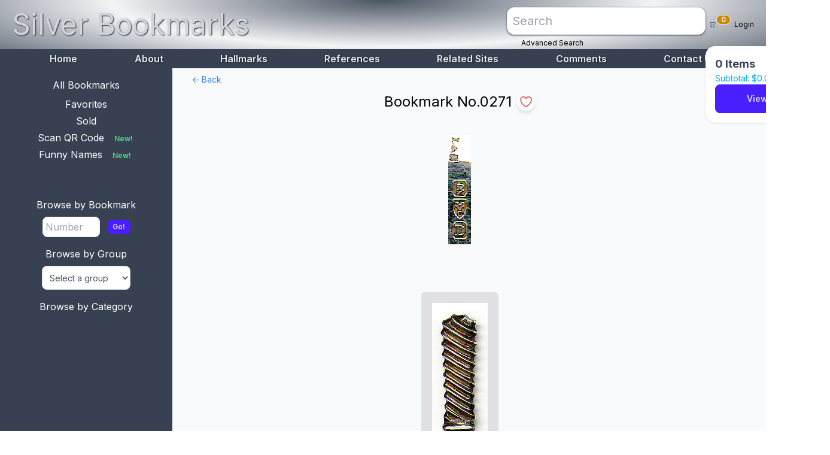

--- FILE ---
content_type: text/html; charset=utf-8
request_url: https://www.silverbookmarks.com/bookmark/0271
body_size: 8384
content:
<!DOCTYPE html><html lang="en" class="sm:scroll-smooth" data-theme="mytheme"><head><meta charSet="utf-8"/><meta name="viewport" content="width=device-width, initial-scale=1"/><link rel="preload" href="/_next/static/media/a34f9d1faa5f3315-s.p.woff2" as="font" crossorigin="" type="font/woff2"/><link rel="stylesheet" href="/_next/static/css/234d00d6e4f148e7.css" data-precedence="next"/><link rel="preload" as="script" fetchPriority="low" href="/_next/static/chunks/webpack-6ef8e16a3cf8de84.js"/><script src="/_next/static/chunks/fd9d1056-d53080e1d1f528bd.js" async=""></script><script src="/_next/static/chunks/4938-efdf305a4d00a7d4.js" async=""></script><script src="/_next/static/chunks/main-app-4b6fb24d30e0bcb5.js" async=""></script><script src="/_next/static/chunks/5672-c8ec958bca18c9b4.js" async=""></script><script src="/_next/static/chunks/8514-a23639c6c8aefe27.js" async=""></script><script src="/_next/static/chunks/app/layout-d246132c377d54f9.js" async=""></script><script src="/_next/static/chunks/1749-248066605aa29ec4.js" async=""></script><script src="/_next/static/chunks/7252-ca3135f2fa643b08.js" async=""></script><script src="/_next/static/chunks/app/bookmark/%5Bid%5D/page-eaae2261f74bf335.js" async=""></script><link rel="preload" href="https://www.googletagmanager.com/gtag/js?id=G-RH868Z57VK" as="script"/><title>Detail for Bookmark No. 0271</title><meta name="description" content="This bookmark was made in Chester, England in 1887. It is marked with L&amp;S and the hallmarks for that place and date."/><meta name="keywords" content="silver,bookmarks,collection,celluloid,aluminum,gold,brass,copper,ivory"/><meta property="og:title" content="Detail for Bookmark No. 0271"/><meta property="og:description" content="This bookmark was made in Chester, England in 1887. It is marked with L&amp;S and the hallmarks for that place and date."/><meta property="og:image" content="https://www.silverbookmarks.com/opengraph-image.png"/><meta name="twitter:card" content="summary_large_image"/><meta name="twitter:title" content="Detail for Bookmark No. 0271"/><meta name="twitter:description" content="This bookmark was made in Chester, England in 1887. It is marked with L&amp;S and the hallmarks for that place and date."/><meta name="twitter:image" content="https://www.silverbookmarks.com/opengraph-image.png"/><link rel="icon" href="/tiny12.png"/><meta name="next-size-adjust"/><script src="/_next/static/chunks/polyfills-c67a75d1b6f99dc8.js" noModule=""></script></head><body tabindex="0" class="__className_d65c78 bg-slate-50 dark:bg-slate-900 dark:text-white" style="padding:0"><div class="w-screen"><div class="h-screen"><header class="text-gray-300 bg-[radial-gradient(ellipse_at_top,_var(--tw-gradient-stops))] from-gray-600 via-gray-100 to-gray-600 flex flex-col absolute top-0 left-0 h-[50px] md:h-[110px] w-full z-20"><div class="h-full flex  justify-between gap-2 items-center mx-5"><section class="sm:hidden"><button class="align-middle flex flex-row items-center"><svg class="mt-2 md:hidden text-gray-700 fill-current" viewBox="0 0 100 100" width="20" height="20"><rect width="100" height="10"></rect><rect y="30" width="100" height="10"></rect><rect y="60" width="100" height="10"></rect></svg></button></section><section><h1 class="text-shadow-sm  text-xl md:text-5xl"><a href="/">Silver Bookmarks</a></h1></section><section class="gap-2  w-1/3 flex flex-row justify-end"><div class="hidden sm:block sm:w-full"><div class="w-full pb-5 sm:pb-0 sm:pt-3"><input type="search" id="search" minLength="2" maxLength="80" placeholder="Search" class="w-3/4 sm:w-full text-black sm:text-xl p-1 sm:p-2 rounded-lg sm:rounded-xl border border-solid border-slate-200 dark:border-none shadow shadow-gray-600" name="search"/><a class="m-6 hover:underline sm:text-black sm:text-xs" href="/advsearch">Advanced Search</a></div></div><div class="flex items-center justify-end"><div class="dropdown-end dropdown"><label tabindex="0" class="btn-ghost btn-circle btn"><div class="indicator h-8 w-9"><svg xmlns="http://www.w3.org/2000/svg" class="pt-1 h-7 w-7 text-slate-600" fill="none" viewBox="0 0 24 24" stroke="currentColor"><path stroke-linecap="round" stroke-linejoin="round" stroke-width="1.5" d="M3 3h2l.4 2M7 13h10l4-8H5.4M7 13L5.4 5M7 13l-2.293 2.293c-.63.63-.184 1.707.707 1.707H17m0 0a2 2 0 100 4 2 2 0 000-4zm-8 2a2 2 0 11-4 0 2 2 0 014 0z"></path></svg><span class="badge badge-sm indicator-item bg-yellow-600 text-white">0</span></div></label><div tabindex="0" class="card dropdown-content card-compact mt-3 w-52 bg-base-100 shadow z-30"><div class="card-body text-gray-700"><span class="text-lg font-bold">0<!-- --> Items</span><span class="text-info">Subtotal: $<!-- -->0<!-- -->.00</span><div class="card-actions"><a class="btn btn-primary btn-block" href="/cart">View Cart</a></div></div></div></div></div><div class="flex items-center justify-end"><a class=" text-black hover:underline sm:text-black sm:text-xs cursor-pointer " href="/api/auth/signin?callbackUrl=/">Login</a></div></section></div><div class="hidden  md:w-full bg-silver-5 h-10 md:flex md:flex-row md:justify-evenly"><a class=" text-slate-200 text-shadow-sm  shadow-gray-700 font-semibold   py-1 px-3 hover:underline " href="/">Home</a><a class=" text-slate-200 text-shadow-sm  shadow-gray-700 font-semibold   py-1 px-3 hover:underline " href="/about">About</a><a class=" text-slate-200 text-shadow-sm  shadow-gray-700 font-semibold   py-1 px-3 hover:underline " href="/links/hallmarks">Hallmarks</a><a class=" text-slate-200 text-shadow-sm  shadow-gray-700 font-semibold   py-1 px-3 hover:underline " href="/links/references">References</a><a class=" text-slate-200 text-shadow-sm  shadow-gray-700 font-semibold   py-1 px-3 hover:underline " href="/links/related">Related Sites</a><a class=" text-slate-200 text-shadow-sm  shadow-gray-700 font-semibold   py-1 px-3 hover:underline " href="/links/comments">Comments</a><a class=" text-slate-200 text-shadow-sm  shadow-gray-700 font-semibold   py-1 px-3 hover:underline " href="/links/contact">Contact Us</a></div></header><div><div id="sideArea" class=" z-20 md:translate-x-0 transition-all duration-1000 w-full -translate-x-full bg-silver-5 h-full md:w-72 text-white fixed top-[50px] md:top-[110px] pb-10 px-5 pt-5 overflow-auto"><div class="flex justify-center items-center flex-col mb-24"><div class="sm:hidden"><div class="w-full pb-5 sm:pb-0 sm:pt-3"><input type="search" id="search" minLength="2" maxLength="80" placeholder="Search" class="w-3/4 sm:w-full text-black sm:text-xl p-1 sm:p-2 rounded-lg sm:rounded-xl border border-solid border-slate-200 dark:border-none shadow shadow-gray-600" name="search"/><a class="m-6 hover:underline sm:text-black sm:text-xs" href="/advsearch">Advanced Search</a></div><div class="mb-5 flex flex-col items-center"><a class="mb-1" href="/">Home</a><a class="mb-1" href="/about">About</a><a class="mb-1" href="/favorites">Favorites</a><a class="mb-1" href="/links/hallmarks">Hallmarks</a><a class="mb-1" href="/links/references">References</a><a class="mb-1" href="/links/related">Related Sites</a><a class="mb-1" href="/links/comments">Comments</a><a class="mb-1" href="/links/contact">Contact Us</a></div></div><div class="mb-5 flex flex-col items-center"><div class="mb-2"><a class="m-4 hover:underline" href="/bookmark/all">All Bookmarks</a></div><div class="mb-1"><a class="m-4 hover:underline" href="/favorites">Favorites</a></div><div class="mb-1"><a class="m-4 hover:underline" href="/sold">Sold</a></div><div class="mb-1"><a class="m-4 hover:underline" href="/scan">Scan QR Code<!-- --> <span class="ml-2 text-xs p-1 font-semibold text-green-400 rounded-md">New!</span></a></div><div class="mb-10"><a class="m-4 hover:underline" href="/fnames">Funny Names<!-- --> <span class="ml-2 text-xs p-1 font-semibold text-green-400 rounded-md">New!</span></a></div></div><h6 class="mb-2">Browse by Bookmark</h6><div class="flex justify-center items-center"><input type="search" id="browse" required="" minLength="3" maxLength="60" placeholder="Number" class=" w-24 text-black p-1 rounded-lg border border-solid" name="browse"/><button class=" ml-3 btn btn-primary btn-xs">Go!</button></div><h6 class="mt-4 mb-2">Browse by Group</h6><div><select id="groups" class="w-full border border-gray-300 rounded-lg sm:text-sm text-gray-600  h-10 pl-2 pr-5 bg-white hover:border-gray-400 focus:outline-none"><option value="0">Select a group</option></select></div><h6 class="mt-4 mb-0">Browse by Category</h6><div class=" m-2  p-2"><div class="m-1 space-y-1"></div></div></div></div><div class=" ml-0 pt-10 md:ml-64 md:pt-14"><!--$--><!--$--><!--$?--><template id="B:0"></template><div class="p-10 sm:p-28 lg:p-28 md:p-28 xl:p-28 w-full"><div class="w-full flex justify-center mt-10 mb-10 h-10"><div class="w-24  mt-10 mb-10 h-10 bg-gray-300 animate-pulse"></div></div><div class="w-full flex justify-center items-center flex-row"><div class="h-96 w-1/2 md:w-56 bg-gray-300 p-4 border-2 m-2 lg:m-10 border-solid border-silver-60 rounded-md animate-pulse"></div><div class="h-96 w-1/2 md:w-56 bg-gray-300 p-4 border-2 m-2 lg:m-10 border-solid border-silver-60 rounded-md animate-pulse"></div></div><div class="h-5 w-full bg-gray-300 animate-pulse mb-2"></div><div class="h-5 w-full bg-gray-300 animate-pulse mb-2"></div><div class="h-5 w-full bg-gray-300 animate-pulse mb-2"></div><div class="h-5 w-full bg-gray-300 animate-pulse mb-2"></div><div class="ml-28 h-3 w-24 bg-gray-300 animate-pulse mb-1 mt-5"></div><div class="ml-28 h-3 w-24 bg-gray-300 animate-pulse mb-1"></div><div class="ml-28 h-3 w-24 bg-gray-300 animate-pulse mb-1"></div><div class="ml-28 h-3 w-24 bg-gray-300 animate-pulse mb-1"></div></div><!--/$--><!--/$--><!--/$--><!--$--><!--/$--></div></div></div></div><script src="/_next/static/chunks/webpack-6ef8e16a3cf8de84.js" async=""></script><div hidden id="S:0"><template id="P:1"></template></div><script>(self.__next_f=self.__next_f||[]).push([0]);self.__next_f.push([2,null])</script><script>self.__next_f.push([1,"1:HL[\"/_next/static/media/a34f9d1faa5f3315-s.p.woff2\",\"font\",{\"crossOrigin\":\"\",\"type\":\"font/woff2\"}]\n2:HL[\"/_next/static/css/234d00d6e4f148e7.css\",\"style\"]\n0:\"$L3\"\n"])</script><script>self.__next_f.push([1,"4:I[7690,[],\"\"]\n7:I[5613,[],\"\"]\n9:I[1778,[],\"\"]\nc:I[8955,[],\"\"]\n8:[\"id\",\"0271\",\"d\"]\n"])</script><script>self.__next_f.push([1,"3:[[[\"$\",\"link\",\"0\",{\"rel\":\"stylesheet\",\"href\":\"/_next/static/css/234d00d6e4f148e7.css\",\"precedence\":\"next\",\"crossOrigin\":\"$undefined\"}]],[\"$\",\"$L4\",null,{\"buildId\":\"qiujPEoxthciK5bMttniE\",\"assetPrefix\":\"\",\"initialCanonicalUrl\":\"/bookmark/0271\",\"initialTree\":[\"\",{\"children\":[\"bookmark\",{\"children\":[[\"id\",\"0271\",\"d\"],{\"children\":[\"__PAGE__\",{}]}]}]},\"$undefined\",\"$undefined\",true],\"initialSeedData\":[\"\",{\"children\":[\"bookmark\",{\"children\":[[\"id\",\"0271\",\"d\"],{\"children\":[\"__PAGE__\",{},[\"$L5\",\"$L6\",null]]},[\"$\",\"$L7\",null,{\"parallelRouterKey\":\"children\",\"segmentPath\":[\"children\",\"bookmark\",\"children\",\"$8\",\"children\"],\"loading\":[\"$\",\"div\",null,{\"className\":\"p-10 sm:p-28 lg:p-28 md:p-28 xl:p-28 w-full\",\"children\":[[\"$\",\"div\",null,{\"className\":\"w-full flex justify-center mt-10 mb-10 h-10\",\"children\":[\"$\",\"div\",null,{\"className\":\"w-24  mt-10 mb-10 h-10 bg-gray-300 animate-pulse\"}]}],[\"$\",\"div\",null,{\"className\":\"w-full flex justify-center items-center flex-row\",\"children\":[[\"$\",\"div\",null,{\"className\":\"h-96 w-1/2 md:w-56 bg-gray-300 p-4 border-2 m-2 lg:m-10 border-solid border-silver-60 rounded-md animate-pulse\"}],[\"$\",\"div\",null,{\"className\":\"h-96 w-1/2 md:w-56 bg-gray-300 p-4 border-2 m-2 lg:m-10 border-solid border-silver-60 rounded-md animate-pulse\"}]]}],[\"$\",\"div\",null,{\"className\":\"h-5 w-full bg-gray-300 animate-pulse mb-2\"}],[\"$\",\"div\",null,{\"className\":\"h-5 w-full bg-gray-300 animate-pulse mb-2\"}],[\"$\",\"div\",null,{\"className\":\"h-5 w-full bg-gray-300 animate-pulse mb-2\"}],[\"$\",\"div\",null,{\"className\":\"h-5 w-full bg-gray-300 animate-pulse mb-2\"}],[\"$\",\"div\",null,{\"className\":\"ml-28 h-3 w-24 bg-gray-300 animate-pulse mb-1 mt-5\"}],[\"$\",\"div\",null,{\"className\":\"ml-28 h-3 w-24 bg-gray-300 animate-pulse mb-1\"}],[\"$\",\"div\",null,{\"className\":\"ml-28 h-3 w-24 bg-gray-300 animate-pulse mb-1\"}],[\"$\",\"div\",null,{\"className\":\"ml-28 h-3 w-24 bg-gray-300 animate-pulse mb-1\"}]]}],\"loadingStyles\":[],\"loadingScripts\":[],\"hasLoading\":true,\"error\":\"$undefined\",\"errorStyles\":\"$undefined\",\"errorScripts\":\"$undefined\",\"template\":[\"$\",\"$L9\",null,{}],\"templateStyles\":\"$undefined\",\"templateScripts\":\"$undefined\",\"notFound\":\"$undefined\",\"notFoundStyles\":\"$undefined\",\"styles\":null}]]},[\"$\",\"$L7\",null,{\"parallelRouterKey\":\"children\",\"segmentPath\":[\"children\",\"bookmark\",\"children\"],\"loading\":[\"$\",\"div\",null,{\"className\":\"p-10 sm:p-28 lg:p-28 md:p-28 xl:p-28 w-full\",\"children\":[[\"$\",\"div\",null,{\"className\":\"w-full flex justify-center mt-10 mb-10 h-10\",\"children\":[\"$\",\"div\",null,{\"className\":\"w-24  mt-10 mb-10 h-10 bg-gray-300 animate-pulse\"}]}],[\"$\",\"div\",null,{\"className\":\"w-full flex justify-center items-center flex-row\",\"children\":[[\"$\",\"div\",null,{\"className\":\"h-96 w-1/2 md:w-56 bg-gray-300 p-4 border-2 m-2 lg:m-10 border-solid border-silver-60 rounded-md animate-pulse\"}],[\"$\",\"div\",null,{\"className\":\"h-96 w-1/2 md:w-56 bg-gray-300 p-4 border-2 m-2 lg:m-10 border-solid border-silver-60 rounded-md animate-pulse\"}]]}],[\"$\",\"div\",null,{\"className\":\"h-5 w-full bg-gray-300 animate-pulse mb-2\"}],[\"$\",\"div\",null,{\"className\":\"h-5 w-full bg-gray-300 animate-pulse mb-2\"}],[\"$\",\"div\",null,{\"className\":\"h-5 w-full bg-gray-300 animate-pulse mb-2\"}],[\"$\",\"div\",null,{\"className\":\"h-5 w-full bg-gray-300 animate-pulse mb-2\"}],[\"$\",\"div\",null,{\"className\":\"ml-28 h-3 w-24 bg-gray-300 animate-pulse mb-1 mt-5\"}],[\"$\",\"div\",null,{\"className\":\"ml-28 h-3 w-24 bg-gray-300 animate-pulse mb-1\"}],[\"$\",\"div\",null,{\"className\":\"ml-28 h-3 w-24 bg-gray-300 animate-pulse mb-1\"}],[\"$\",\"div\",null,{\"className\":\"ml-28 h-3 w-24 bg-gray-300 animate-pulse mb-1\"}]]}],\"loadingStyles\":[],\"loadingScripts\":[],\"hasLoading\":true,\"error\":\"$undefined\",\"errorStyles\":\"$undefined\",\"errorScripts\":\"$undefined\",\"template\":[\"$\",\"$L9\",null,{}],\"templateStyles\":\"$undefined\",\"templateScripts\":\"$undefined\",\"notFound\":\"$undefined\",\"notFoundStyles\":\"$undefined\",\"styles\":null}]]},[null,\"$La\",null]],\"initialHead\":[false,\"$Lb\"],\"globalErrorComponent\":\"$c\"}]]\n"])</script><script>self.__next_f.push([1,"d:I[8908,[\"5672\",\"static/chunks/5672-c8ec958bca18c9b4.js\",\"8514\",\"static/chunks/8514-a23639c6c8aefe27.js\",\"3185\",\"static/chunks/app/layout-d246132c377d54f9.js\"],\"DataProvider\"]\ne:I[9696,[\"5672\",\"static/chunks/5672-c8ec958bca18c9b4.js\",\"8514\",\"static/chunks/8514-a23639c6c8aefe27.js\",\"3185\",\"static/chunks/app/layout-d246132c377d54f9.js\"],\"\"]\n10:I[8300,[\"5672\",\"static/chunks/5672-c8ec958bca18c9b4.js\",\"8514\",\"static/chunks/8514-a23639c6c8aefe27.js\",\"3185\",\"static/chunks/app/layout-d246132c377d54f9.js\"],\"\"]\n11:I"])</script><script>self.__next_f.push([1,"[4441,[\"5672\",\"static/chunks/5672-c8ec958bca18c9b4.js\",\"8514\",\"static/chunks/8514-a23639c6c8aefe27.js\",\"3185\",\"static/chunks/app/layout-d246132c377d54f9.js\"],\"Analytics\"]\n12:I[4400,[\"5672\",\"static/chunks/5672-c8ec958bca18c9b4.js\",\"8514\",\"static/chunks/8514-a23639c6c8aefe27.js\",\"3185\",\"static/chunks/app/layout-d246132c377d54f9.js\"],\"SpeedInsights\"]\n13:I[8325,[\"5672\",\"static/chunks/5672-c8ec958bca18c9b4.js\",\"8514\",\"static/chunks/8514-a23639c6c8aefe27.js\",\"3185\",\"static/chunks/app/layout-d246132c377d54f9.js\"],"])</script><script>self.__next_f.push([1,"\"GoogleAnalytics\"]\n"])</script><script>self.__next_f.push([1,"a:[\"$\",\"html\",null,{\"lang\":\"en\",\"className\":\"sm:scroll-smooth\",\"data-theme\":\"mytheme\",\"children\":[[\"$\",\"body\",null,{\"tabIndex\":0,\"className\":\"__className_d65c78 bg-slate-50 dark:bg-slate-900 dark:text-white\",\"style\":{\"padding\":0},\"suppressHydrationWarning\":true,\"children\":[\"$\",\"div\",null,{\"className\":\"w-screen\",\"children\":[\"$\",\"$Ld\",null,{\"children\":[\"$\",\"$Le\",null,{\"children\":[\"$\",\"div\",null,{\"className\":\"h-screen\",\"children\":[\"$Lf\",[\"$\",\"div\",null,{\"children\":[[\"$\",\"div\",null,{\"id\":\"sideArea\",\"className\":\" z-20 md:translate-x-0 transition-all duration-1000 w-full -translate-x-full bg-silver-5 h-full md:w-72 text-white fixed top-[50px] md:top-[110px] pb-10 px-5 pt-5 overflow-auto\",\"children\":[\"$\",\"$L10\",null,{}]}],[\"$\",\"div\",null,{\"className\":\" ml-0 pt-10 md:ml-64 md:pt-14\",\"children\":[[\"$\",\"$L7\",null,{\"parallelRouterKey\":\"children\",\"segmentPath\":[\"children\"],\"loading\":[\"$\",\"div\",null,{\"children\":[[\"$\",\"div\",null,{\"className\":\"w-full h-96 bg-gray-300 rounded-md animate-pulse\"}],[\"$\",\"div\",null,{\"className\":\"w-full\",\"children\":[[\"$\",\"div\",null,{\"className\":\"w-full flex flex-wrap justify-center mt-10 mb-5\",\"children\":[[\"$\",\"div\",null,{\"className\":\"w-3/4  mt-1 mb-1 h-4 bg-gray-300 animate-pulse\"}],[\"$\",\"div\",null,{\"className\":\"w-3/4  mt-1 mb-1 h-4 bg-gray-300 animate-pulse\"}],[\"$\",\"div\",null,{\"className\":\"w-3/4  mt-1 mb-1 h-4 bg-gray-300 animate-pulse\"}]]}],[\"$\",\"div\",null,{\"className\":\"w-full flex justify-center items-center flex-row\",\"children\":[[\"$\",\"div\",null,{\"className\":\"hidden sm:block h-96 w-1/2 md:w-56 bg-gray-300 p-4  m-2 lg:m-10  rounded-md animate-pulse\"}],[\"$\",\"div\",null,{\"className\":\"h-96 w-1/2 md:w-56 bg-gray-300 p-4  m-2 lg:m-10  rounded-md animate-pulse\"}]]}]]}]]}],\"loadingStyles\":[],\"loadingScripts\":[],\"hasLoading\":true,\"error\":\"$undefined\",\"errorStyles\":\"$undefined\",\"errorScripts\":\"$undefined\",\"template\":[\"$\",\"$L9\",null,{}],\"templateStyles\":\"$undefined\",\"templateScripts\":\"$undefined\",\"notFound\":[\"$\",\"div\",null,{\"className\":\" bg-slate-800 h-screen bg-starfield\",\"children\":[[\"$\",\"div\",null,{\"className\":\" absolute inset-0 bg-sfstars bg-repeat bg-[length:400px_400px] \",\"children\":[[\"$\",\"div\",\"0\",{\"className\":\"absolute bg-slate-200 rounded-[50%] milky\"}],[\"$\",\"div\",\"1\",{\"className\":\"absolute bg-slate-200 rounded-[50%] milky\"}],[\"$\",\"div\",\"2\",{\"className\":\"absolute bg-slate-200 rounded-[50%] milky\"}],[\"$\",\"div\",\"3\",{\"className\":\"absolute bg-slate-200 rounded-[50%] milky\"}],[\"$\",\"div\",\"4\",{\"className\":\"absolute bg-slate-200 rounded-[50%] milky\"}],[\"$\",\"div\",\"5\",{\"className\":\"absolute bg-slate-200 rounded-[50%] milky\"}],[\"$\",\"div\",\"6\",{\"className\":\"absolute bg-slate-200 rounded-[50%] milky\"}],[\"$\",\"div\",\"7\",{\"className\":\"absolute bg-slate-200 rounded-[50%] milky\"}],[\"$\",\"div\",\"8\",{\"className\":\"absolute bg-slate-200 rounded-[50%] milky\"}],[\"$\",\"div\",\"9\",{\"className\":\"absolute bg-slate-200 rounded-[50%] milky\"}],[\"$\",\"div\",\"10\",{\"className\":\"absolute bg-slate-200 rounded-[50%] milky\"}],[\"$\",\"div\",\"11\",{\"className\":\"absolute bg-slate-200 rounded-[50%] milky\"}],[\"$\",\"div\",\"12\",{\"className\":\"absolute bg-slate-200 rounded-[50%] milky\"}],[\"$\",\"div\",\"13\",{\"className\":\"absolute bg-slate-200 rounded-[50%] milky\"}],[\"$\",\"div\",\"14\",{\"className\":\"absolute bg-slate-200 rounded-[50%] milky\"}],[\"$\",\"div\",\"15\",{\"className\":\"absolute bg-slate-200 rounded-[50%] milky\"}],[\"$\",\"div\",\"16\",{\"className\":\"absolute bg-slate-200 rounded-[50%] milky\"}],[\"$\",\"div\",\"17\",{\"className\":\"absolute bg-slate-200 rounded-[50%] milky\"}],[\"$\",\"div\",\"18\",{\"className\":\"absolute bg-slate-200 rounded-[50%] milky\"}],[\"$\",\"div\",\"19\",{\"className\":\"absolute bg-slate-200 rounded-[50%] milky\"}],[\"$\",\"div\",\"20\",{\"className\":\"absolute bg-slate-200 rounded-[50%] milky\"}],[\"$\",\"div\",\"21\",{\"className\":\"absolute bg-slate-200 rounded-[50%] milky\"}],[\"$\",\"div\",\"22\",{\"className\":\"absolute bg-slate-200 rounded-[50%] milky\"}],[\"$\",\"div\",\"23\",{\"className\":\"absolute bg-slate-200 rounded-[50%] milky\"}],[\"$\",\"div\",\"24\",{\"className\":\"absolute bg-slate-200 rounded-[50%] milky\"}],[\"$\",\"div\",\"25\",{\"className\":\"absolute bg-slate-200 rounded-[50%] milky\"}],[\"$\",\"div\",\"26\",{\"className\":\"absolute bg-slate-200 rounded-[50%] milky\"}],[\"$\",\"div\",\"27\",{\"className\":\"absolute bg-slate-200 rounded-[50%] milky\"}],[\"$\",\"div\",\"28\",{\"className\":\"absolute bg-slate-200 rounded-[50%] milky\"}],[\"$\",\"div\",\"29\",{\"className\":\"absolute bg-slate-200 rounded-[50%] milky\"}],[\"$\",\"div\",\"30\",{\"className\":\"absolute bg-slate-200 rounded-[50%] milky\"}],[\"$\",\"div\",\"31\",{\"className\":\"absolute bg-slate-200 rounded-[50%] milky\"}],[\"$\",\"div\",\"32\",{\"className\":\"absolute bg-slate-200 rounded-[50%] milky\"}],[\"$\",\"div\",\"33\",{\"className\":\"absolute bg-slate-200 rounded-[50%] milky\"}],[\"$\",\"div\",\"34\",{\"className\":\"absolute bg-slate-200 rounded-[50%] milky\"}],[\"$\",\"div\",\"35\",{\"className\":\"absolute bg-slate-200 rounded-[50%] milky\"}],[\"$\",\"div\",\"36\",{\"className\":\"absolute bg-slate-200 rounded-[50%] milky\"}],[\"$\",\"div\",\"37\",{\"className\":\"absolute bg-slate-200 rounded-[50%] milky\"}],[\"$\",\"div\",\"38\",{\"className\":\"absolute bg-slate-200 rounded-[50%] milky\"}],[\"$\",\"div\",\"39\",{\"className\":\"absolute bg-slate-200 rounded-[50%] milky\"}],[\"$\",\"div\",\"40\",{\"className\":\"absolute bg-slate-200 rounded-[50%] milky\"}],[\"$\",\"div\",\"41\",{\"className\":\"absolute bg-slate-200 rounded-[50%] milky\"}],[\"$\",\"div\",\"42\",{\"className\":\"absolute bg-slate-200 rounded-[50%] milky\"}],[\"$\",\"div\",\"43\",{\"className\":\"absolute bg-slate-200 rounded-[50%] milky\"}],[\"$\",\"div\",\"44\",{\"className\":\"absolute bg-slate-200 rounded-[50%] milky\"}],[\"$\",\"div\",\"45\",{\"className\":\"absolute bg-slate-200 rounded-[50%] milky\"}],[\"$\",\"div\",\"46\",{\"className\":\"absolute bg-slate-200 rounded-[50%] milky\"}],[\"$\",\"div\",\"47\",{\"className\":\"absolute bg-slate-200 rounded-[50%] milky\"}],[\"$\",\"div\",\"48\",{\"className\":\"absolute bg-slate-200 rounded-[50%] milky\"}],[\"$\",\"div\",\"49\",{\"className\":\"absolute bg-slate-200 rounded-[50%] milky\"}],[\"$\",\"div\",\"50\",{\"className\":\"absolute bg-slate-200 rounded-[50%] milky\"}],[\"$\",\"div\",\"51\",{\"className\":\"absolute bg-slate-200 rounded-[50%] milky\"}],[\"$\",\"div\",\"52\",{\"className\":\"absolute bg-slate-200 rounded-[50%] milky\"}],[\"$\",\"div\",\"53\",{\"className\":\"absolute bg-slate-200 rounded-[50%] milky\"}],[\"$\",\"div\",\"54\",{\"className\":\"absolute bg-slate-200 rounded-[50%] milky\"}],[\"$\",\"div\",\"55\",{\"className\":\"absolute bg-slate-200 rounded-[50%] milky\"}],[\"$\",\"div\",\"56\",{\"className\":\"absolute bg-slate-200 rounded-[50%] milky\"}],[\"$\",\"div\",\"57\",{\"className\":\"absolute bg-slate-200 rounded-[50%] milky\"}],[\"$\",\"div\",\"58\",{\"className\":\"absolute bg-slate-200 rounded-[50%] milky\"}],[\"$\",\"div\",\"59\",{\"className\":\"absolute bg-slate-200 rounded-[50%] milky\"}],[\"$\",\"div\",\"60\",{\"className\":\"absolute bg-slate-200 rounded-[50%] milky\"}],[\"$\",\"div\",\"61\",{\"className\":\"absolute bg-slate-200 rounded-[50%] milky\"}],[\"$\",\"div\",\"62\",{\"className\":\"absolute bg-slate-200 rounded-[50%] milky\"}],[\"$\",\"div\",\"63\",{\"className\":\"absolute bg-slate-200 rounded-[50%] milky\"}],[\"$\",\"div\",\"64\",{\"className\":\"absolute bg-slate-200 rounded-[50%] milky\"}],[\"$\",\"div\",\"65\",{\"className\":\"absolute bg-slate-200 rounded-[50%] milky\"}],[\"$\",\"div\",\"66\",{\"className\":\"absolute bg-slate-200 rounded-[50%] milky\"}],[\"$\",\"div\",\"67\",{\"className\":\"absolute bg-slate-200 rounded-[50%] milky\"}],[\"$\",\"div\",\"68\",{\"className\":\"absolute bg-slate-200 rounded-[50%] milky\"}],[\"$\",\"div\",\"69\",{\"className\":\"absolute bg-slate-200 rounded-[50%] milky\"}],[\"$\",\"div\",\"70\",{\"className\":\"absolute bg-slate-200 rounded-[50%] milky\"}],[\"$\",\"div\",\"71\",{\"className\":\"absolute bg-slate-200 rounded-[50%] milky\"}],[\"$\",\"div\",\"72\",{\"className\":\"absolute bg-slate-200 rounded-[50%] milky\"}],[\"$\",\"div\",\"73\",{\"className\":\"absolute bg-slate-200 rounded-[50%] milky\"}],[\"$\",\"div\",\"74\",{\"className\":\"absolute bg-slate-200 rounded-[50%] milky\"}],[\"$\",\"div\",\"75\",{\"className\":\"absolute bg-slate-200 rounded-[50%] milky\"}],[\"$\",\"div\",\"76\",{\"className\":\"absolute bg-slate-200 rounded-[50%] milky\"}],[\"$\",\"div\",\"77\",{\"className\":\"absolute bg-slate-200 rounded-[50%] milky\"}],[\"$\",\"div\",\"78\",{\"className\":\"absolute bg-slate-200 rounded-[50%] milky\"}],[\"$\",\"div\",\"79\",{\"className\":\"absolute bg-slate-200 rounded-[50%] milky\"}],[\"$\",\"div\",\"80\",{\"className\":\"absolute bg-slate-200 rounded-[50%] milky\"}],[\"$\",\"div\",\"81\",{\"className\":\"absolute bg-slate-200 rounded-[50%] milky\"}],[\"$\",\"div\",\"82\",{\"className\":\"absolute bg-slate-200 rounded-[50%] milky\"}],[\"$\",\"div\",\"83\",{\"className\":\"absolute bg-slate-200 rounded-[50%] milky\"}],[\"$\",\"div\",\"84\",{\"className\":\"absolute bg-slate-200 rounded-[50%] milky\"}],[\"$\",\"div\",\"85\",{\"className\":\"absolute bg-slate-200 rounded-[50%] milky\"}],[\"$\",\"div\",\"86\",{\"className\":\"absolute bg-slate-200 rounded-[50%] milky\"}],[\"$\",\"div\",\"87\",{\"className\":\"absolute bg-slate-200 rounded-[50%] milky\"}],[\"$\",\"div\",\"88\",{\"className\":\"absolute bg-slate-200 rounded-[50%] milky\"}],[\"$\",\"div\",\"89\",{\"className\":\"absolute bg-slate-200 rounded-[50%] milky\"}],[\"$\",\"div\",\"90\",{\"className\":\"absolute bg-slate-200 rounded-[50%] milky\"}],[\"$\",\"div\",\"91\",{\"className\":\"absolute bg-slate-200 rounded-[50%] milky\"}],[\"$\",\"div\",\"92\",{\"className\":\"absolute bg-slate-200 rounded-[50%] milky\"}],[\"$\",\"div\",\"93\",{\"className\":\"absolute bg-slate-200 rounded-[50%] milky\"}],[\"$\",\"div\",\"94\",{\"className\":\"absolute bg-slate-200 rounded-[50%] milky\"}],[\"$\",\"div\",\"95\",{\"className\":\"absolute bg-slate-200 rounded-[50%] milky\"}],[\"$\",\"div\",\"96\",{\"className\":\"absolute bg-slate-200 rounded-[50%] milky\"}],[\"$\",\"div\",\"97\",{\"className\":\"absolute bg-slate-200 rounded-[50%] milky\"}],[\"$\",\"div\",\"98\",{\"className\":\"absolute bg-slate-200 rounded-[50%] milky\"}],[\"$\",\"div\",\"99\",{\"className\":\"absolute bg-slate-200 rounded-[50%] milky\"}],[\"$\",\"div\",\"100\",{\"className\":\"absolute bg-slate-200 rounded-[50%] milky\"}],[\"$\",\"div\",\"101\",{\"className\":\"absolute bg-slate-200 rounded-[50%] milky\"}],[\"$\",\"div\",\"102\",{\"className\":\"absolute bg-slate-200 rounded-[50%] milky\"}],[\"$\",\"div\",\"103\",{\"className\":\"absolute bg-slate-200 rounded-[50%] milky\"}],[\"$\",\"div\",\"104\",{\"className\":\"absolute bg-slate-200 rounded-[50%] milky\"}],[\"$\",\"div\",\"105\",{\"className\":\"absolute bg-slate-200 rounded-[50%] milky\"}],[\"$\",\"div\",\"106\",{\"className\":\"absolute bg-slate-200 rounded-[50%] milky\"}],[\"$\",\"div\",\"107\",{\"className\":\"absolute bg-slate-200 rounded-[50%] milky\"}],[\"$\",\"div\",\"108\",{\"className\":\"absolute bg-slate-200 rounded-[50%] milky\"}],[\"$\",\"div\",\"109\",{\"className\":\"absolute bg-slate-200 rounded-[50%] milky\"}],[\"$\",\"div\",\"110\",{\"className\":\"absolute bg-slate-200 rounded-[50%] milky\"}],[\"$\",\"div\",\"111\",{\"className\":\"absolute bg-slate-200 rounded-[50%] milky\"}],[\"$\",\"div\",\"112\",{\"className\":\"absolute bg-slate-200 rounded-[50%] milky\"}],[\"$\",\"div\",\"113\",{\"className\":\"absolute bg-slate-200 rounded-[50%] milky\"}],[\"$\",\"div\",\"114\",{\"className\":\"absolute bg-slate-200 rounded-[50%] milky\"}],[\"$\",\"div\",\"115\",{\"className\":\"absolute bg-slate-200 rounded-[50%] milky\"}],[\"$\",\"div\",\"116\",{\"className\":\"absolute bg-slate-200 rounded-[50%] milky\"}],[\"$\",\"div\",\"117\",{\"className\":\"absolute bg-slate-200 rounded-[50%] milky\"}],[\"$\",\"div\",\"118\",{\"className\":\"absolute bg-slate-200 rounded-[50%] milky\"}],[\"$\",\"div\",\"119\",{\"className\":\"absolute bg-slate-200 rounded-[50%] milky\"}],[\"$\",\"div\",\"120\",{\"className\":\"absolute bg-slate-200 rounded-[50%] milky\"}],[\"$\",\"div\",\"121\",{\"className\":\"absolute bg-slate-200 rounded-[50%] milky\"}],[\"$\",\"div\",\"122\",{\"className\":\"absolute bg-slate-200 rounded-[50%] milky\"}],[\"$\",\"div\",\"123\",{\"className\":\"absolute bg-slate-200 rounded-[50%] milky\"}],[\"$\",\"div\",\"124\",{\"className\":\"absolute bg-slate-200 rounded-[50%] milky\"}],[\"$\",\"div\",\"125\",{\"className\":\"absolute bg-slate-200 rounded-[50%] milky\"}],[\"$\",\"div\",\"126\",{\"className\":\"absolute bg-slate-200 rounded-[50%] milky\"}],[\"$\",\"div\",\"127\",{\"className\":\"absolute bg-slate-200 rounded-[50%] milky\"}],[\"$\",\"div\",\"128\",{\"className\":\"absolute bg-slate-200 rounded-[50%] milky\"}],[\"$\",\"div\",\"129\",{\"className\":\"absolute bg-slate-200 rounded-[50%] milky\"}],[\"$\",\"div\",\"130\",{\"className\":\"absolute bg-slate-200 rounded-[50%] milky\"}],[\"$\",\"div\",\"131\",{\"className\":\"absolute bg-slate-200 rounded-[50%] milky\"}],[\"$\",\"div\",\"132\",{\"className\":\"absolute bg-slate-200 rounded-[50%] milky\"}],[\"$\",\"div\",\"133\",{\"className\":\"absolute bg-slate-200 rounded-[50%] milky\"}],[\"$\",\"div\",\"134\",{\"className\":\"absolute bg-slate-200 rounded-[50%] milky\"}],[\"$\",\"div\",\"135\",{\"className\":\"absolute bg-slate-200 rounded-[50%] milky\"}],[\"$\",\"div\",\"136\",{\"className\":\"absolute bg-slate-200 rounded-[50%] milky\"}],[\"$\",\"div\",\"137\",{\"className\":\"absolute bg-slate-200 rounded-[50%] milky\"}],[\"$\",\"div\",\"138\",{\"className\":\"absolute bg-slate-200 rounded-[50%] milky\"}],[\"$\",\"div\",\"139\",{\"className\":\"absolute bg-slate-200 rounded-[50%] milky\"}],[\"$\",\"div\",\"140\",{\"className\":\"absolute bg-slate-200 rounded-[50%] milky\"}],[\"$\",\"div\",\"141\",{\"className\":\"absolute bg-slate-200 rounded-[50%] milky\"}],[\"$\",\"div\",\"142\",{\"className\":\"absolute bg-slate-200 rounded-[50%] milky\"}],[\"$\",\"div\",\"143\",{\"className\":\"absolute bg-slate-200 rounded-[50%] milky\"}],[\"$\",\"div\",\"144\",{\"className\":\"absolute bg-slate-200 rounded-[50%] milky\"}],[\"$\",\"div\",\"145\",{\"className\":\"absolute bg-slate-200 rounded-[50%] milky\"}],[\"$\",\"div\",\"146\",{\"className\":\"absolute bg-slate-200 rounded-[50%] milky\"}],[\"$\",\"div\",\"147\",{\"className\":\"absolute bg-slate-200 rounded-[50%] milky\"}],[\"$\",\"div\",\"148\",{\"className\":\"absolute bg-slate-200 rounded-[50%] milky\"}],[\"$\",\"div\",\"149\",{\"className\":\"absolute bg-slate-200 rounded-[50%] milky\"}],[\"$\",\"div\",\"150\",{\"className\":\"absolute bg-slate-200 rounded-[50%] milky\"}],[\"$\",\"div\",\"151\",{\"className\":\"absolute bg-slate-200 rounded-[50%] milky\"}],[\"$\",\"div\",\"152\",{\"className\":\"absolute bg-slate-200 rounded-[50%] milky\"}],[\"$\",\"div\",\"153\",{\"className\":\"absolute bg-slate-200 rounded-[50%] milky\"}],[\"$\",\"div\",\"154\",{\"className\":\"absolute bg-slate-200 rounded-[50%] milky\"}],[\"$\",\"div\",\"155\",{\"className\":\"absolute bg-slate-200 rounded-[50%] milky\"}],[\"$\",\"div\",\"156\",{\"className\":\"absolute bg-slate-200 rounded-[50%] milky\"}],[\"$\",\"div\",\"157\",{\"className\":\"absolute bg-slate-200 rounded-[50%] milky\"}],[\"$\",\"div\",\"158\",{\"className\":\"absolute bg-slate-200 rounded-[50%] milky\"}],[\"$\",\"div\",\"159\",{\"className\":\"absolute bg-slate-200 rounded-[50%] milky\"}],[\"$\",\"div\",\"160\",{\"className\":\"absolute bg-slate-200 rounded-[50%] milky\"}],[\"$\",\"div\",\"161\",{\"className\":\"absolute bg-slate-200 rounded-[50%] milky\"}],[\"$\",\"div\",\"162\",{\"className\":\"absolute bg-slate-200 rounded-[50%] milky\"}],[\"$\",\"div\",\"163\",{\"className\":\"absolute bg-slate-200 rounded-[50%] milky\"}],[\"$\",\"div\",\"164\",{\"className\":\"absolute bg-slate-200 rounded-[50%] milky\"}],[\"$\",\"div\",\"165\",{\"className\":\"absolute bg-slate-200 rounded-[50%] milky\"}],[\"$\",\"div\",\"166\",{\"className\":\"absolute bg-slate-200 rounded-[50%] milky\"}],[\"$\",\"div\",\"167\",{\"className\":\"absolute bg-slate-200 rounded-[50%] milky\"}],[\"$\",\"div\",\"168\",{\"className\":\"absolute bg-slate-200 rounded-[50%] milky\"}],[\"$\",\"div\",\"169\",{\"className\":\"absolute bg-slate-200 rounded-[50%] milky\"}],[\"$\",\"div\",\"170\",{\"className\":\"absolute bg-slate-200 rounded-[50%] milky\"}],[\"$\",\"div\",\"171\",{\"className\":\"absolute bg-slate-200 rounded-[50%] milky\"}],[\"$\",\"div\",\"172\",{\"className\":\"absolute bg-slate-200 rounded-[50%] milky\"}],[\"$\",\"div\",\"173\",{\"className\":\"absolute bg-slate-200 rounded-[50%] milky\"}],[\"$\",\"div\",\"174\",{\"className\":\"absolute bg-slate-200 rounded-[50%] milky\"}],[\"$\",\"div\",\"175\",{\"className\":\"absolute bg-slate-200 rounded-[50%] milky\"}],[\"$\",\"div\",\"176\",{\"className\":\"absolute bg-slate-200 rounded-[50%] milky\"}],[\"$\",\"div\",\"177\",{\"className\":\"absolute bg-slate-200 rounded-[50%] milky\"}],[\"$\",\"div\",\"178\",{\"className\":\"absolute bg-slate-200 rounded-[50%] milky\"}],[\"$\",\"div\",\"179\",{\"className\":\"absolute bg-slate-200 rounded-[50%] milky\"}],[\"$\",\"div\",\"180\",{\"className\":\"absolute bg-slate-200 rounded-[50%] milky\"}],[\"$\",\"div\",\"181\",{\"className\":\"absolute bg-slate-200 rounded-[50%] milky\"}],[\"$\",\"div\",\"182\",{\"className\":\"absolute bg-slate-200 rounded-[50%] milky\"}],[\"$\",\"div\",\"183\",{\"className\":\"absolute bg-slate-200 rounded-[50%] milky\"}],[\"$\",\"div\",\"184\",{\"className\":\"absolute bg-slate-200 rounded-[50%] milky\"}],[\"$\",\"div\",\"185\",{\"className\":\"absolute bg-slate-200 rounded-[50%] milky\"}],[\"$\",\"div\",\"186\",{\"className\":\"absolute bg-slate-200 rounded-[50%] milky\"}],[\"$\",\"div\",\"187\",{\"className\":\"absolute bg-slate-200 rounded-[50%] milky\"}],[\"$\",\"div\",\"188\",{\"className\":\"absolute bg-slate-200 rounded-[50%] milky\"}],[\"$\",\"div\",\"189\",{\"className\":\"absolute bg-slate-200 rounded-[50%] milky\"}],[\"$\",\"div\",\"190\",{\"className\":\"absolute bg-slate-200 rounded-[50%] milky\"}],[\"$\",\"div\",\"191\",{\"className\":\"absolute bg-slate-200 rounded-[50%] milky\"}],[\"$\",\"div\",\"192\",{\"className\":\"absolute bg-slate-200 rounded-[50%] milky\"}],[\"$\",\"div\",\"193\",{\"className\":\"absolute bg-slate-200 rounded-[50%] milky\"}],[\"$\",\"div\",\"194\",{\"className\":\"absolute bg-slate-200 rounded-[50%] milky\"}],[\"$\",\"div\",\"195\",{\"className\":\"absolute bg-slate-200 rounded-[50%] milky\"}],[\"$\",\"div\",\"196\",{\"className\":\"absolute bg-slate-200 rounded-[50%] milky\"}],[\"$\",\"div\",\"197\",{\"className\":\"absolute bg-slate-200 rounded-[50%] milky\"}],[\"$\",\"div\",\"198\",{\"className\":\"absolute bg-slate-200 rounded-[50%] milky\"}],[\"$\",\"div\",\"199\",{\"className\":\"absolute bg-slate-200 rounded-[50%] milky\"}],[\"$\",\"div\",\"200\",{\"className\":\"absolute bg-slate-200 rounded-[50%] milky\"}],[\"$\",\"div\",\"201\",{\"className\":\"absolute bg-slate-200 rounded-[50%] milky\"}],[\"$\",\"div\",\"202\",{\"className\":\"absolute bg-slate-200 rounded-[50%] milky\"}],[\"$\",\"div\",\"203\",{\"className\":\"absolute bg-slate-200 rounded-[50%] milky\"}],[\"$\",\"div\",\"204\",{\"className\":\"absolute bg-slate-200 rounded-[50%] milky\"}],[\"$\",\"div\",\"205\",{\"className\":\"absolute bg-slate-200 rounded-[50%] milky\"}],[\"$\",\"div\",\"206\",{\"className\":\"absolute bg-slate-200 rounded-[50%] milky\"}],[\"$\",\"div\",\"207\",{\"className\":\"absolute bg-slate-200 rounded-[50%] milky\"}],[\"$\",\"div\",\"208\",{\"className\":\"absolute bg-slate-200 rounded-[50%] milky\"}],[\"$\",\"div\",\"209\",{\"className\":\"absolute bg-slate-200 rounded-[50%] milky\"}],[\"$\",\"div\",\"210\",{\"className\":\"absolute bg-slate-200 rounded-[50%] milky\"}],[\"$\",\"div\",\"211\",{\"className\":\"absolute bg-slate-200 rounded-[50%] milky\"}],[\"$\",\"div\",\"212\",{\"className\":\"absolute bg-slate-200 rounded-[50%] milky\"}],[\"$\",\"div\",\"213\",{\"className\":\"absolute bg-slate-200 rounded-[50%] milky\"}],[\"$\",\"div\",\"214\",{\"className\":\"absolute bg-slate-200 rounded-[50%] milky\"}],[\"$\",\"div\",\"215\",{\"className\":\"absolute bg-slate-200 rounded-[50%] milky\"}],[\"$\",\"div\",\"216\",{\"className\":\"absolute bg-slate-200 rounded-[50%] milky\"}],[\"$\",\"div\",\"217\",{\"className\":\"absolute bg-slate-200 rounded-[50%] milky\"}],[\"$\",\"div\",\"218\",{\"className\":\"absolute bg-slate-200 rounded-[50%] milky\"}],[\"$\",\"div\",\"219\",{\"className\":\"absolute bg-slate-200 rounded-[50%] milky\"}],[\"$\",\"div\",\"220\",{\"className\":\"absolute bg-slate-200 rounded-[50%] milky\"}],[\"$\",\"div\",\"221\",{\"className\":\"absolute bg-slate-200 rounded-[50%] milky\"}],[\"$\",\"div\",\"222\",{\"className\":\"absolute bg-slate-200 rounded-[50%] milky\"}],[\"$\",\"div\",\"223\",{\"className\":\"absolute bg-slate-200 rounded-[50%] milky\"}],[\"$\",\"div\",\"224\",{\"className\":\"absolute bg-slate-200 rounded-[50%] milky\"}],[\"$\",\"div\",\"225\",{\"className\":\"absolute bg-slate-200 rounded-[50%] milky\"}],[\"$\",\"div\",\"226\",{\"className\":\"absolute bg-slate-200 rounded-[50%] milky\"}],[\"$\",\"div\",\"227\",{\"className\":\"absolute bg-slate-200 rounded-[50%] milky\"}],[\"$\",\"div\",\"228\",{\"className\":\"absolute bg-slate-200 rounded-[50%] milky\"}],[\"$\",\"div\",\"229\",{\"className\":\"absolute bg-slate-200 rounded-[50%] milky\"}],[\"$\",\"div\",\"230\",{\"className\":\"absolute bg-slate-200 rounded-[50%] milky\"}],[\"$\",\"div\",\"231\",{\"className\":\"absolute bg-slate-200 rounded-[50%] milky\"}],[\"$\",\"div\",\"232\",{\"className\":\"absolute bg-slate-200 rounded-[50%] milky\"}],[\"$\",\"div\",\"233\",{\"className\":\"absolute bg-slate-200 rounded-[50%] milky\"}],[\"$\",\"div\",\"234\",{\"className\":\"absolute bg-slate-200 rounded-[50%] milky\"}],[\"$\",\"div\",\"235\",{\"className\":\"absolute bg-slate-200 rounded-[50%] milky\"}],[\"$\",\"div\",\"236\",{\"className\":\"absolute bg-slate-200 rounded-[50%] milky\"}],[\"$\",\"div\",\"237\",{\"className\":\"absolute bg-slate-200 rounded-[50%] milky\"}],[\"$\",\"div\",\"238\",{\"className\":\"absolute bg-slate-200 rounded-[50%] milky\"}],[\"$\",\"div\",\"239\",{\"className\":\"absolute bg-slate-200 rounded-[50%] milky\"}],[\"$\",\"div\",\"240\",{\"className\":\"absolute bg-slate-200 rounded-[50%] milky\"}],[\"$\",\"div\",\"241\",{\"className\":\"absolute bg-slate-200 rounded-[50%] milky\"}],[\"$\",\"div\",\"242\",{\"className\":\"absolute bg-slate-200 rounded-[50%] milky\"}],[\"$\",\"div\",\"243\",{\"className\":\"absolute bg-slate-200 rounded-[50%] milky\"}],[\"$\",\"div\",\"244\",{\"className\":\"absolute bg-slate-200 rounded-[50%] milky\"}],[\"$\",\"div\",\"245\",{\"className\":\"absolute bg-slate-200 rounded-[50%] milky\"}],[\"$\",\"div\",\"246\",{\"className\":\"absolute bg-slate-200 rounded-[50%] milky\"}],[\"$\",\"div\",\"247\",{\"className\":\"absolute bg-slate-200 rounded-[50%] milky\"}],[\"$\",\"div\",\"248\",{\"className\":\"absolute bg-slate-200 rounded-[50%] milky\"}],[\"$\",\"div\",\"249\",{\"className\":\"absolute bg-slate-200 rounded-[50%] milky\"}],[\"$\",\"div\",\"250\",{\"className\":\"absolute bg-slate-200 rounded-[50%] milky\"}],[\"$\",\"div\",\"251\",{\"className\":\"absolute bg-slate-200 rounded-[50%] milky\"}],[\"$\",\"div\",\"252\",{\"className\":\"absolute bg-slate-200 rounded-[50%] milky\"}],[\"$\",\"div\",\"253\",{\"className\":\"absolute bg-slate-200 rounded-[50%] milky\"}],[\"$\",\"div\",\"254\",{\"className\":\"absolute bg-slate-200 rounded-[50%] milky\"}],[\"$\",\"div\",\"255\",{\"className\":\"absolute bg-slate-200 rounded-[50%] milky\"}],[\"$\",\"div\",\"256\",{\"className\":\"absolute bg-slate-200 rounded-[50%] milky\"}],[\"$\",\"div\",\"257\",{\"className\":\"absolute bg-slate-200 rounded-[50%] milky\"}],[\"$\",\"div\",\"258\",{\"className\":\"absolute bg-slate-200 rounded-[50%] milky\"}],[\"$\",\"div\",\"259\",{\"className\":\"absolute bg-slate-200 rounded-[50%] milky\"}],[\"$\",\"div\",\"260\",{\"className\":\"absolute bg-slate-200 rounded-[50%] milky\"}],[\"$\",\"div\",\"261\",{\"className\":\"absolute bg-slate-200 rounded-[50%] milky\"}],[\"$\",\"div\",\"262\",{\"className\":\"absolute bg-slate-200 rounded-[50%] milky\"}],[\"$\",\"div\",\"263\",{\"className\":\"absolute bg-slate-200 rounded-[50%] milky\"}],[\"$\",\"div\",\"264\",{\"className\":\"absolute bg-slate-200 rounded-[50%] milky\"}],[\"$\",\"div\",\"265\",{\"className\":\"absolute bg-slate-200 rounded-[50%] milky\"}],[\"$\",\"div\",\"266\",{\"className\":\"absolute bg-slate-200 rounded-[50%] milky\"}],[\"$\",\"div\",\"267\",{\"className\":\"absolute bg-slate-200 rounded-[50%] milky\"}],[\"$\",\"div\",\"268\",{\"className\":\"absolute bg-slate-200 rounded-[50%] milky\"}],[\"$\",\"div\",\"269\",{\"className\":\"absolute bg-slate-200 rounded-[50%] milky\"}],[\"$\",\"div\",\"270\",{\"className\":\"absolute bg-slate-200 rounded-[50%] milky\"}],[\"$\",\"div\",\"271\",{\"className\":\"absolute bg-slate-200 rounded-[50%] milky\"}],[\"$\",\"div\",\"272\",{\"className\":\"absolute bg-slate-200 rounded-[50%] milky\"}],[\"$\",\"div\",\"273\",{\"className\":\"absolute bg-slate-200 rounded-[50%] milky\"}],[\"$\",\"div\",\"274\",{\"className\":\"absolute bg-slate-200 rounded-[50%] milky\"}],[\"$\",\"div\",\"275\",{\"className\":\"absolute bg-slate-200 rounded-[50%] milky\"}],[\"$\",\"div\",\"276\",{\"className\":\"absolute bg-slate-200 rounded-[50%] milky\"}],[\"$\",\"div\",\"277\",{\"className\":\"absolute bg-slate-200 rounded-[50%] milky\"}],[\"$\",\"div\",\"278\",{\"className\":\"absolute bg-slate-200 rounded-[50%] milky\"}],[\"$\",\"div\",\"279\",{\"className\":\"absolute bg-slate-200 rounded-[50%] milky\"}],[\"$\",\"div\",\"280\",{\"className\":\"absolute bg-slate-200 rounded-[50%] milky\"}],[\"$\",\"div\",\"281\",{\"className\":\"absolute bg-slate-200 rounded-[50%] milky\"}],[\"$\",\"div\",\"282\",{\"className\":\"absolute bg-slate-200 rounded-[50%] milky\"}],[\"$\",\"div\",\"283\",{\"className\":\"absolute bg-slate-200 rounded-[50%] milky\"}],[\"$\",\"div\",\"284\",{\"className\":\"absolute bg-slate-200 rounded-[50%] milky\"}],[\"$\",\"div\",\"285\",{\"className\":\"absolute bg-slate-200 rounded-[50%] milky\"}],[\"$\",\"div\",\"286\",{\"className\":\"absolute bg-slate-200 rounded-[50%] milky\"}],[\"$\",\"div\",\"287\",{\"className\":\"absolute bg-slate-200 rounded-[50%] milky\"}],[\"$\",\"div\",\"288\",{\"className\":\"absolute bg-slate-200 rounded-[50%] milky\"}],[\"$\",\"div\",\"289\",{\"className\":\"absolute bg-slate-200 rounded-[50%] milky\"}],[\"$\",\"div\",\"290\",{\"className\":\"absolute bg-slate-200 rounded-[50%] milky\"}],[\"$\",\"div\",\"291\",{\"className\":\"absolute bg-slate-200 rounded-[50%] milky\"}],[\"$\",\"div\",\"292\",{\"className\":\"absolute bg-slate-200 rounded-[50%] milky\"}],[\"$\",\"div\",\"293\",{\"className\":\"absolute bg-slate-200 rounded-[50%] milky\"}],[\"$\",\"div\",\"294\",{\"className\":\"absolute bg-slate-200 rounded-[50%] milky\"}],[\"$\",\"div\",\"295\",{\"className\":\"absolute bg-slate-200 rounded-[50%] milky\"}],[\"$\",\"div\",\"296\",{\"className\":\"absolute bg-slate-200 rounded-[50%] milky\"}],[\"$\",\"div\",\"297\",{\"className\":\"absolute bg-slate-200 rounded-[50%] milky\"}],[\"$\",\"div\",\"298\",{\"className\":\"absolute bg-slate-200 rounded-[50%] milky\"}],[\"$\",\"div\",\"299\",{\"className\":\"absolute bg-slate-200 rounded-[50%] milky\"}],[\"$\",\"div\",\"300\",{\"className\":\"absolute bg-slate-200 rounded-[50%] milky\"}],[\"$\",\"div\",\"301\",{\"className\":\"absolute bg-slate-200 rounded-[50%] milky\"}],[\"$\",\"div\",\"302\",{\"className\":\"absolute bg-slate-200 rounded-[50%] milky\"}],[\"$\",\"div\",\"303\",{\"className\":\"absolute bg-slate-200 rounded-[50%] milky\"}],[\"$\",\"div\",\"304\",{\"className\":\"absolute bg-slate-200 rounded-[50%] milky\"}],[\"$\",\"div\",\"305\",{\"className\":\"absolute bg-slate-200 rounded-[50%] milky\"}],[\"$\",\"div\",\"306\",{\"className\":\"absolute bg-slate-200 rounded-[50%] milky\"}],[\"$\",\"div\",\"307\",{\"className\":\"absolute bg-slate-200 rounded-[50%] milky\"}],[\"$\",\"div\",\"308\",{\"className\":\"absolute bg-slate-200 rounded-[50%] milky\"}],[\"$\",\"div\",\"309\",{\"className\":\"absolute bg-slate-200 rounded-[50%] milky\"}],[\"$\",\"div\",\"310\",{\"className\":\"absolute bg-slate-200 rounded-[50%] milky\"}],[\"$\",\"div\",\"311\",{\"className\":\"absolute bg-slate-200 rounded-[50%] milky\"}],[\"$\",\"div\",\"312\",{\"className\":\"absolute bg-slate-200 rounded-[50%] milky\"}],[\"$\",\"div\",\"313\",{\"className\":\"absolute bg-slate-200 rounded-[50%] milky\"}],[\"$\",\"div\",\"314\",{\"className\":\"absolute bg-slate-200 rounded-[50%] milky\"}],[\"$\",\"div\",\"315\",{\"className\":\"absolute bg-slate-200 rounded-[50%] milky\"}],[\"$\",\"div\",\"316\",{\"className\":\"absolute bg-slate-200 rounded-[50%] milky\"}],[\"$\",\"div\",\"317\",{\"className\":\"absolute bg-slate-200 rounded-[50%] milky\"}],[\"$\",\"div\",\"318\",{\"className\":\"absolute bg-slate-200 rounded-[50%] milky\"}],[\"$\",\"div\",\"319\",{\"className\":\"absolute bg-slate-200 rounded-[50%] milky\"}],[\"$\",\"div\",\"320\",{\"className\":\"absolute bg-slate-200 rounded-[50%] milky\"}],[\"$\",\"div\",\"321\",{\"className\":\"absolute bg-slate-200 rounded-[50%] milky\"}],[\"$\",\"div\",\"322\",{\"className\":\"absolute bg-slate-200 rounded-[50%] milky\"}],[\"$\",\"div\",\"323\",{\"className\":\"absolute bg-slate-200 rounded-[50%] milky\"}],[\"$\",\"div\",\"324\",{\"className\":\"absolute bg-slate-200 rounded-[50%] milky\"}],[\"$\",\"div\",\"325\",{\"className\":\"absolute bg-slate-200 rounded-[50%] milky\"}],[\"$\",\"div\",\"326\",{\"className\":\"absolute bg-slate-200 rounded-[50%] milky\"}],[\"$\",\"div\",\"327\",{\"className\":\"absolute bg-slate-200 rounded-[50%] milky\"}],[\"$\",\"div\",\"328\",{\"className\":\"absolute bg-slate-200 rounded-[50%] milky\"}],[\"$\",\"div\",\"329\",{\"className\":\"absolute bg-slate-200 rounded-[50%] milky\"}],[\"$\",\"div\",\"330\",{\"className\":\"absolute bg-slate-200 rounded-[50%] milky\"}],[\"$\",\"div\",\"331\",{\"className\":\"absolute bg-slate-200 rounded-[50%] milky\"}],[\"$\",\"div\",\"332\",{\"className\":\"absolute bg-slate-200 rounded-[50%] milky\"}],[\"$\",\"div\",\"333\",{\"className\":\"absolute bg-slate-200 rounded-[50%] milky\"}],[\"$\",\"div\",\"334\",{\"className\":\"absolute bg-slate-200 rounded-[50%] milky\"}],[\"$\",\"div\",\"335\",{\"className\":\"absolute bg-slate-200 rounded-[50%] milky\"}],[\"$\",\"div\",\"336\",{\"className\":\"absolute bg-slate-200 rounded-[50%] milky\"}],[\"$\",\"div\",\"337\",{\"className\":\"absolute bg-slate-200 rounded-[50%] milky\"}],[\"$\",\"div\",\"338\",{\"className\":\"absolute bg-slate-200 rounded-[50%] milky\"}],[\"$\",\"div\",\"339\",{\"className\":\"absolute bg-slate-200 rounded-[50%] milky\"}],[\"$\",\"div\",\"340\",{\"className\":\"absolute bg-slate-200 rounded-[50%] milky\"}],[\"$\",\"div\",\"341\",{\"className\":\"absolute bg-slate-200 rounded-[50%] milky\"}],[\"$\",\"div\",\"342\",{\"className\":\"absolute bg-slate-200 rounded-[50%] milky\"}],[\"$\",\"div\",\"343\",{\"className\":\"absolute bg-slate-200 rounded-[50%] milky\"}],[\"$\",\"div\",\"344\",{\"className\":\"absolute bg-slate-200 rounded-[50%] milky\"}],[\"$\",\"div\",\"345\",{\"className\":\"absolute bg-slate-200 rounded-[50%] milky\"}],[\"$\",\"div\",\"346\",{\"className\":\"absolute bg-slate-200 rounded-[50%] milky\"}],[\"$\",\"div\",\"347\",{\"className\":\"absolute bg-slate-200 rounded-[50%] milky\"}],[\"$\",\"div\",\"348\",{\"className\":\"absolute bg-slate-200 rounded-[50%] milky\"}],[\"$\",\"div\",\"349\",{\"className\":\"absolute bg-slate-200 rounded-[50%] milky\"}],[\"$\",\"div\",\"350\",{\"className\":\"absolute bg-slate-200 rounded-[50%] milky\"}],[\"$\",\"div\",\"351\",{\"className\":\"absolute bg-slate-200 rounded-[50%] milky\"}],[\"$\",\"div\",\"352\",{\"className\":\"absolute bg-slate-200 rounded-[50%] milky\"}],[\"$\",\"div\",\"353\",{\"className\":\"absolute bg-slate-200 rounded-[50%] milky\"}],[\"$\",\"div\",\"354\",{\"className\":\"absolute bg-slate-200 rounded-[50%] milky\"}],[\"$\",\"div\",\"355\",{\"className\":\"absolute bg-slate-200 rounded-[50%] milky\"}],[\"$\",\"div\",\"356\",{\"className\":\"absolute bg-slate-200 rounded-[50%] milky\"}],[\"$\",\"div\",\"357\",{\"className\":\"absolute bg-slate-200 rounded-[50%] milky\"}],[\"$\",\"div\",\"358\",{\"className\":\"absolute bg-slate-200 rounded-[50%] milky\"}],[\"$\",\"div\",\"359\",{\"className\":\"absolute bg-slate-200 rounded-[50%] milky\"}],[\"$\",\"div\",\"360\",{\"className\":\"absolute bg-slate-200 rounded-[50%] milky\"}],[\"$\",\"div\",\"361\",{\"className\":\"absolute bg-slate-200 rounded-[50%] milky\"}],[\"$\",\"div\",\"362\",{\"className\":\"absolute bg-slate-200 rounded-[50%] milky\"}],[\"$\",\"div\",\"363\",{\"className\":\"absolute bg-slate-200 rounded-[50%] milky\"}],[\"$\",\"div\",\"364\",{\"className\":\"absolute bg-slate-200 rounded-[50%] milky\"}],[\"$\",\"div\",\"365\",{\"className\":\"absolute bg-slate-200 rounded-[50%] milky\"}],[\"$\",\"div\",\"366\",{\"className\":\"absolute bg-slate-200 rounded-[50%] milky\"}],[\"$\",\"div\",\"367\",{\"className\":\"absolute bg-slate-200 rounded-[50%] milky\"}],[\"$\",\"div\",\"368\",{\"className\":\"absolute bg-slate-200 rounded-[50%] milky\"}],[\"$\",\"div\",\"369\",{\"className\":\"absolute bg-slate-200 rounded-[50%] milky\"}],[\"$\",\"div\",\"370\",{\"className\":\"absolute bg-slate-200 rounded-[50%] milky\"}],[\"$\",\"div\",\"371\",{\"className\":\"absolute bg-slate-200 rounded-[50%] milky\"}],[\"$\",\"div\",\"372\",{\"className\":\"absolute bg-slate-200 rounded-[50%] milky\"}],[\"$\",\"div\",\"373\",{\"className\":\"absolute bg-slate-200 rounded-[50%] milky\"}],[\"$\",\"div\",\"374\",{\"className\":\"absolute bg-slate-200 rounded-[50%] milky\"}],[\"$\",\"div\",\"375\",{\"className\":\"absolute bg-slate-200 rounded-[50%] milky\"}],[\"$\",\"div\",\"376\",{\"className\":\"absolute bg-slate-200 rounded-[50%] milky\"}],[\"$\",\"div\",\"377\",{\"className\":\"absolute bg-slate-200 rounded-[50%] milky\"}],[\"$\",\"div\",\"378\",{\"className\":\"absolute bg-slate-200 rounded-[50%] milky\"}],[\"$\",\"div\",\"379\",{\"className\":\"absolute bg-slate-200 rounded-[50%] milky\"}],[\"$\",\"div\",\"380\",{\"className\":\"absolute bg-slate-200 rounded-[50%] milky\"}],[\"$\",\"div\",\"381\",{\"className\":\"absolute bg-slate-200 rounded-[50%] milky\"}],[\"$\",\"div\",\"382\",{\"className\":\"absolute bg-slate-200 rounded-[50%] milky\"}],[\"$\",\"div\",\"383\",{\"className\":\"absolute bg-slate-200 rounded-[50%] milky\"}],[\"$\",\"div\",\"384\",{\"className\":\"absolute bg-slate-200 rounded-[50%] milky\"}],[\"$\",\"div\",\"385\",{\"className\":\"absolute bg-slate-200 rounded-[50%] milky\"}],[\"$\",\"div\",\"386\",{\"className\":\"absolute bg-slate-200 rounded-[50%] milky\"}],[\"$\",\"div\",\"387\",{\"className\":\"absolute bg-slate-200 rounded-[50%] milky\"}],[\"$\",\"div\",\"388\",{\"className\":\"absolute bg-slate-200 rounded-[50%] milky\"}],[\"$\",\"div\",\"389\",{\"className\":\"absolute bg-slate-200 rounded-[50%] milky\"}],[\"$\",\"div\",\"390\",{\"className\":\"absolute bg-slate-200 rounded-[50%] milky\"}],[\"$\",\"div\",\"391\",{\"className\":\"absolute bg-slate-200 rounded-[50%] milky\"}],[\"$\",\"div\",\"392\",{\"className\":\"absolute bg-slate-200 rounded-[50%] milky\"}],[\"$\",\"div\",\"393\",{\"className\":\"absolute bg-slate-200 rounded-[50%] milky\"}],[\"$\",\"div\",\"394\",{\"className\":\"absolute bg-slate-200 rounded-[50%] milky\"}],[\"$\",\"div\",\"395\",{\"className\":\"absolute bg-slate-200 rounded-[50%] milky\"}],[\"$\",\"div\",\"396\",{\"className\":\"absolute bg-slate-200 rounded-[50%] milky\"}],[\"$\",\"div\",\"397\",{\"className\":\"absolute bg-slate-200 rounded-[50%] milky\"}],[\"$\",\"div\",\"398\",{\"className\":\"absolute bg-slate-200 rounded-[50%] milky\"}],[\"$\",\"div\",\"399\",{\"className\":\"absolute bg-slate-200 rounded-[50%] milky\"}]]}],[\"$\",\"div\",null,{\"className\":\" bg-slate-900 text-amber-200 p-16 w-full bg-stars bg-no-repeat bg-cover bg-center\",\"children\":[\"$\",\"div\",null,{\"className\":\" font-sans text-justify font-bold  leading-8 sm:leading-10 my-0 mx-auto  h-screen animate-scroll-crawl sm:animate-scroll-crawl-sm hover:[animation-play-state:paused]\",\"children\":[[\"$\",\"p\",null,{\"className\":\" text-xl sm:text-3xl text-center my-10 mx-0 text-red-600\",\"children\":\"404 Page Not Found\"}],[\"$\",\"p\",null,{\"className\":\"text-center text-silver-40 mx-0 mt-0 mb-24 text-shadow-sm text-3xl sm:text-6xl\",\"children\":\"Silver Bookmarks\"}],[\"$\",\"div\",null,{\"className\":\"text-justify font-normal m-10 text-xl sm:text-3xl\",\"children\":[[\"$\",\"p\",null,{\"className\":\"mb-5\",\"children\":\"Oh no! The page you are looking for is either missing or never existed in which case you may be SOL! However, you may also have just made a typeo so there is hope for you yet.\"}],[\"$\",\"p\",null,{\"children\":\"If you are on your mobile, click the menu icon at the top left and click one of the links. If you are on your desktop or laptop, click any of the links at the top to go to that page. Thank you for your patience. Be careful out there.\"}]]}]]}]}]]}],\"notFoundStyles\":[],\"styles\":null}],[\"$\",\"$L11\",null,{}],[\"$\",\"$L12\",null,{}]]}]]}]]}]}]}]}]}],[\"$\",\"$L13\",null,{\"gaId\":\"G-RH868Z57VK\"}]]}]\n"])</script><script>self.__next_f.push([1,"14:I[8523,[\"5672\",\"static/chunks/5672-c8ec958bca18c9b4.js\",\"8514\",\"static/chunks/8514-a23639c6c8aefe27.js\",\"3185\",\"static/chunks/app/layout-d246132c377d54f9.js\"],\"\"]\n15:I[5250,[\"5672\",\"static/chunks/5672-c8ec958bca18c9b4.js\",\"1749\",\"static/chunks/1749-248066605aa29ec4.js\",\"7252\",\"static/chunks/7252-ca3135f2fa643b08.js\",\"2836\",\"static/chunks/app/bookmark/%5Bid%5D/page-eaae2261f74bf335.js\"],\"\"]\n16:I[1925,[\"5672\",\"static/chunks/5672-c8ec958bca18c9b4.js\",\"8514\",\"static/chunks/8514-a23639c6c8aefe27.js\",\"3185\",\"s"])</script><script>self.__next_f.push([1,"tatic/chunks/app/layout-d246132c377d54f9.js\"],\"\"]\n17:I[1116,[\"5672\",\"static/chunks/5672-c8ec958bca18c9b4.js\",\"8514\",\"static/chunks/8514-a23639c6c8aefe27.js\",\"3185\",\"static/chunks/app/layout-d246132c377d54f9.js\"],\"\"]\n"])</script><script>self.__next_f.push([1,"f:[\"$\",\"header\",null,{\"className\":\"text-gray-300 bg-[radial-gradient(ellipse_at_top,_var(--tw-gradient-stops))] from-gray-600 via-gray-100 to-gray-600 flex flex-col absolute top-0 left-0 h-[50px] md:h-[110px] w-full z-20\",\"children\":[[\"$\",\"div\",null,{\"className\":\"h-full flex  justify-between gap-2 items-center mx-5\",\"children\":[[\"$\",\"section\",null,{\"className\":\"sm:hidden\",\"children\":[\"$\",\"$L14\",null,{}]}],[\"$\",\"section\",null,{\"children\":[\"$\",\"h1\",null,{\"className\":\"text-shadow-sm  text-xl md:text-5xl\",\"children\":[\"$\",\"$L15\",null,{\"href\":\"/\",\"children\":\"Silver Bookmarks\"}]}]}],[\"$\",\"section\",null,{\"className\":\"gap-2  w-1/3 flex flex-row justify-end\",\"children\":[[\"$\",\"div\",null,{\"className\":\"hidden sm:block sm:w-full\",\"children\":[\"$\",\"$L16\",null,{}]}],[\"$\",\"div\",null,{\"className\":\"flex items-center justify-end\",\"children\":[\"$\",\"$L17\",null,{\"cart\":null}]}],[\"$\",\"div\",null,{\"className\":\"flex items-center justify-end\",\"children\":\"$L18\"}]]}]]}],[\"$\",\"div\",null,{\"className\":\"hidden  md:w-full bg-silver-5 h-10 md:flex md:flex-row md:justify-evenly\",\"children\":[[\"$\",\"$L15\",null,{\"className\":\" text-slate-200 text-shadow-sm  shadow-gray-700 font-semibold   py-1 px-3 hover:underline \",\"href\":\"/\",\"children\":\"Home\"}],[\"$\",\"$L15\",null,{\"className\":\" text-slate-200 text-shadow-sm  shadow-gray-700 font-semibold   py-1 px-3 hover:underline \",\"href\":\"/about\",\"children\":\"About\"}],[\"$\",\"$L15\",null,{\"className\":\" text-slate-200 text-shadow-sm  shadow-gray-700 font-semibold   py-1 px-3 hover:underline \",\"href\":\"/links/hallmarks\",\"children\":\"Hallmarks\"}],[\"$\",\"$L15\",null,{\"className\":\" text-slate-200 text-shadow-sm  shadow-gray-700 font-semibold   py-1 px-3 hover:underline \",\"href\":\"/links/references\",\"children\":\"References\"}],[\"$\",\"$L15\",null,{\"className\":\" text-slate-200 text-shadow-sm  shadow-gray-700 font-semibold   py-1 px-3 hover:underline \",\"href\":\"/links/related\",\"children\":\"Related Sites\"}],[\"$\",\"$L15\",null,{\"className\":\" text-slate-200 text-shadow-sm  shadow-gray-700 font-semibold   py-1 px-3 hover:underline \",\"href\":\"/links/comments\",\"children\":\"Comments\"}],[\"$\",\"$L15\",null,{\"className\":\" text-slate-200 text-shadow-sm  shadow-gray-700 font-semibold   py-1 px-3 hover:underline \",\"href\":\"/links/contact\",\"children\":\"Contact Us\"}]]}]]}]\n"])</script><script>self.__next_f.push([1,"18:[\"$\",\"$L15\",null,{\"className\":\" text-black hover:underline sm:text-black sm:text-xs cursor-pointer \",\"href\":\"/api/auth/signin?callbackUrl=/\",\"children\":\"Login\"}]\n"])</script><script>self.__next_f.push([1,"b:[[\"$\",\"meta\",\"0\",{\"name\":\"viewport\",\"content\":\"width=device-width, initial-scale=1\"}],[\"$\",\"meta\",\"1\",{\"charSet\":\"utf-8\"}],[\"$\",\"title\",\"2\",{\"children\":\"Detail for Bookmark No. 0271\"}],[\"$\",\"meta\",\"3\",{\"name\":\"description\",\"content\":\"This bookmark was made in Chester, England in 1887. It is marked with L\u0026S and the hallmarks for that place and date.\"}],[\"$\",\"meta\",\"4\",{\"name\":\"keywords\",\"content\":\"silver,bookmarks,collection,celluloid,aluminum,gold,brass,copper,ivory\"}],[\"$\",\"meta\",\"5\",{\"property\":\"og:title\",\"content\":\"Detail for Bookmark No. 0271\"}],[\"$\",\"meta\",\"6\",{\"property\":\"og:description\",\"content\":\"This bookmark was made in Chester, England in 1887. It is marked with L\u0026S and the hallmarks for that place and date.\"}],[\"$\",\"meta\",\"7\",{\"property\":\"og:image\",\"content\":\"https://www.silverbookmarks.com/opengraph-image.png\"}],[\"$\",\"meta\",\"8\",{\"name\":\"twitter:card\",\"content\":\"summary_large_image\"}],[\"$\",\"meta\",\"9\",{\"name\":\"twitter:title\",\"content\":\"Detail for Bookmark No. 0271\"}],[\"$\",\"meta\",\"10\",{\"name\":\"twitter:description\",\"content\":\"This bookmark was made in Chester, England in 1887. It is marked with L\u0026S and the hallmarks for that place and date.\"}],[\"$\",\"meta\",\"11\",{\"name\":\"twitter:image\",\"content\":\"https://www.silverbookmarks.com/opengraph-image.png\"}],[\"$\",\"link\",\"12\",{\"rel\":\"icon\",\"href\":\"/tiny12.png\"}],[\"$\",\"meta\",\"13\",{\"name\":\"next-size-adjust\"}]]\n"])</script><script>self.__next_f.push([1,"5:null\n"])</script><script>self.__next_f.push([1,"19:I[9058,[\"5672\",\"static/chunks/5672-c8ec958bca18c9b4.js\",\"1749\",\"static/chunks/1749-248066605aa29ec4.js\",\"7252\",\"static/chunks/7252-ca3135f2fa643b08.js\",\"2836\",\"static/chunks/app/bookmark/%5Bid%5D/page-eaae2261f74bf335.js\"],\"\"]\n1a:I[597,[\"5672\",\"static/chunks/5672-c8ec958bca18c9b4.js\",\"1749\",\"static/chunks/1749-248066605aa29ec4.js\",\"7252\",\"static/chunks/7252-ca3135f2fa643b08.js\",\"2836\",\"static/chunks/app/bookmark/%5Bid%5D/page-eaae2261f74bf335.js\"],\"\"]\n1b:I[1749,[\"5672\",\"static/chunks/5672-c8ec958bca18c9b"])</script><script>self.__next_f.push([1,"4.js\",\"1749\",\"static/chunks/1749-248066605aa29ec4.js\",\"7252\",\"static/chunks/7252-ca3135f2fa643b08.js\",\"2836\",\"static/chunks/app/bookmark/%5Bid%5D/page-eaae2261f74bf335.js\"],\"Image\"]\n1c:I[8569,[\"5672\",\"static/chunks/5672-c8ec958bca18c9b4.js\",\"1749\",\"static/chunks/1749-248066605aa29ec4.js\",\"7252\",\"static/chunks/7252-ca3135f2fa643b08.js\",\"2836\",\"static/chunks/app/bookmark/%5Bid%5D/page-eaae2261f74bf335.js\"],\"\"]\n1e:I[2140,[\"5672\",\"static/chunks/5672-c8ec958bca18c9b4.js\",\"1749\",\"static/chunks/1749-248066605aa29e"])</script><script>self.__next_f.push([1,"c4.js\",\"7252\",\"static/chunks/7252-ca3135f2fa643b08.js\",\"2836\",\"static/chunks/app/bookmark/%5Bid%5D/page-eaae2261f74bf335.js\"],\"\"]\n1f:I[450,[\"5672\",\"static/chunks/5672-c8ec958bca18c9b4.js\",\"1749\",\"static/chunks/1749-248066605aa29ec4.js\",\"7252\",\"static/chunks/7252-ca3135f2fa643b08.js\",\"2836\",\"static/chunks/app/bookmark/%5Bid%5D/page-eaae2261f74bf335.js\"],\"\"]\n1d:{\"id\":\"7cb6c7eb0c360ea6c08a5c46e994cd5b3045294c\",\"bound\":null}\n"])</script><script>self.__next_f.push([1,"6:[\"$\",\"div\",null,{\"className\":\"p-8 pb-28 sm:p-16  w-full\",\"children\":[[\"$\",\"section\",null,{\"children\":[\"$\",\"script\",null,{\"type\":\"application/ld+json\",\"dangerouslySetInnerHTML\":{\"__html\":\"{\\\"@context\\\":\\\"https://schema.org\\\",\\\"@type\\\":\\\"Product\\\",\\\"name\\\":\\\"Bookmark No. 0271\\\",\\\"image\\\":\\\"/images/bookmarks/bm271.jpg\\\",\\\"description\\\":\\\"This bookmark was made in Chester, England in 1887. It is marked with L\u0026S and the hallmarks for that place and date.\\\",\\\"offers\\\":{\\\"@type\\\":\\\"Offer\\\",\\\"priceCurrency\\\":\\\"USD\\\",\\\"price\\\":\\\"150\\\",\\\"priceValidUntil\\\":\\\"2030-12-31\\\",\\\"availability\\\":\\\"https://schema.org/InStock\\\"}}\"}}]}],[\"$\",\"$L19\",null,{}],[\"$\",\"div\",null,{\"className\":\"w-full flex justify-center mt-2.5 text-xl sm:text-2xl\",\"children\":[[\"$\",\"div\",null,{\"children\":[\"Bookmark No.\",\"0271\"]}],[\"$\",\"$L1a\",null,{\"bmNumber\":\"0271\"}]]}],[\"$\",\"div\",null,{\"className\":\"w-full flex justify-center mt-10 mb-10\",\"children\":[\"$\",\"img\",null,{\"alt\":\"This bookmark was made in Chester, England in 1887. It is marked with L\u0026S and the hallmarks for that place and date.\",\"src\":\"/images/hallmarks/mark271.jpg\"}]}],[\"$\",\"div\",null,{\"className\":\"w-full flex justify-center items-center flex-row\",\"children\":[[\"$\",\"$L1b\",null,{\"width\":499,\"height\":800,\"alt\":\"This bookmark was made in Chester, England in 1887. It is marked with L\u0026S and the hallmarks for that place and date.\",\"src\":\"/images/bookmarks/bm271.jpg\",\"className\":\"w-auto h-auto w-1/2 bg-silver-60 p-1 sm:p-4 border-2 m-2 lg:m-10 border-solid border-silver-60 rounded-md\"}],false]}],[\"$\",\"div\",null,{\"className\":\"leading-tight flex sm:w-full justify-center\",\"children\":[\"$\",\"div\",null,{\"className\":\"sm:w-3/4\",\"children\":\"This bookmark was made in Chester, England in 1887. It is marked with L\u0026S and the hallmarks for that place and date.\"}]}],[\"$\",\"div\",null,{\"className\":\"w-full flex-wrap flex gap-4 justify-center m-2\",\"children\":[[\"$\",\"$L1c\",null,{\"bookmarkId\":286,\"addBookmark\":\"$F1d\"}],false,false]}],[\"$\",\"div\",null,{\"className\":\"flex sm:w-full justify-center items-center gap-2\",\"children\":[[\"$\",\"div\",null,{\"className\":\" w-1/2 mt-4\",\"children\":[[[\"$\",\"div\",\"2\",{\"className\":\"flex items-center\",\"children\":[[\"$\",\"div\",null,{\"className\":\" text-xs font-bold w-64 text-right mr-2.5\",\"children\":[\"Materials\",\":\"]}],[\"$\",\"div\",null,{\"className\":\"w-96 text-sm\",\"children\":\"Silver\"}]]}],[\"$\",\"div\",\"32\",{\"className\":\"flex items-center\",\"children\":[[\"$\",\"div\",null,{\"className\":\" text-xs font-bold w-64 text-right mr-2.5\",\"children\":[\"Origin\",\":\"]}],[\"$\",\"div\",null,{\"className\":\"w-96 text-sm\",\"children\":\"England\"}]]}],[\"$\",\"div\",\"222\",{\"className\":\"flex items-center\",\"children\":[[\"$\",\"div\",null,{\"className\":\" text-xs font-bold w-64 text-right mr-2.5\",\"children\":[\"Manufacturer\",\":\"]}],[\"$\",\"div\",null,{\"className\":\"w-96 text-sm\",\"children\":\"Levi and Salaman\"}]]}],[\"$\",\"div\",\"83\",{\"className\":\"flex items-center\",\"children\":[[\"$\",\"div\",null,{\"className\":\" text-xs font-bold w-64 text-right mr-2.5\",\"children\":[\"Shape\",\":\"]}],[\"$\",\"div\",null,{\"className\":\"w-96 text-sm\",\"children\":\"Knife\"}]]}],[\"$\",\"div\",\"93\",{\"className\":\"flex items-center\",\"children\":[[\"$\",\"div\",null,{\"className\":\" text-xs font-bold w-64 text-right mr-2.5\",\"children\":[\"Date\",\":\"]}],[\"$\",\"div\",null,{\"className\":\"w-96 text-sm\",\"children\":\"1881 - 1900\"}]]}]],[\"$\",\"div\",null,{\"className\":\"flex pt-5\",\"children\":[[\"$\",\"div\",null,{\"className\":\" text-xs font-bold w-64 text-right mr-2.5\",\"children\":\"Size:\"}],[\"$\",\"div\",null,{\"className\":\"w-96 text-sm\",\"children\":[\"$\",\"div\",null,{\"children\":[\"$\",\"h1\",null,{\"className\":\"m-0 mb-6  text-sm \",\"children\":[[\"$\",\"div\",null,{\"children\":\"1/2 x 3 7/16 in\"}],[\"$\",\"div\",null,{\"children\":\"1.2 x 8.8 cm\"}]]}]}]}]]}],[\"$\",\"div\",null,{\"className\":\"flex\",\"children\":[[\"$\",\"div\",null,{\"className\":\" text-xs font-bold w-64 text-right mr-2.5\",\"children\":\"Value:\"}],[\"$\",\"div\",null,{\"className\":\"w-96 text-sm\",\"children\":[\"$\",\"$L1e\",null,{\"value\":\"150\"}]}]]}]]}],[\"$\",\"div\",null,{\"className\":\" w-1/2 mt-4\",\"children\":[\"$\",\"$L1f\",null,{}]}]]}],[\"$\",\"div\",null,{\"className\":\"w-full flex justify-center mt-2.5 text-xl sm:text-2xl\",\"children\":[[\"$\",\"div\",null,{\"children\":[\"No. \",\"0271\"]}],null]}]]}]\n"])</script><script>self.__next_f.push([1,""])</script><link rel="preload" as="image" href="/images/hallmarks/mark271.jpg"/><div hidden id="S:1"><div class="p-8 pb-28 sm:p-16  w-full"><section><script type="application/ld+json">{"@context":"https://schema.org","@type":"Product","name":"Bookmark No. 0271","image":"/images/bookmarks/bm271.jpg","description":"This bookmark was made in Chester, England in 1887. It is marked with L&S and the hallmarks for that place and date.","offers":{"@type":"Offer","priceCurrency":"USD","price":"150","priceValidUntil":"2030-12-31","availability":"https://schema.org/InStock"}}</script></section><button type="button" class="text-sm hover:underline text-blue-500">&lt;- Back</button><div class="w-full flex justify-center mt-2.5 text-xl sm:text-2xl"><div>Bookmark No.<!-- -->0271</div><button class="false text-red-500 ml-2  p-1 rounded-full shadow-md"><svg fill="none" viewBox="0 0 24 24" stroke-width="1.5" stroke="currentColor" class="w-6 h-6 "><path stroke-linecap="round" stroke-linejoin="round" d="M21 8.25c0-2.485-2.099-4.5-4.688-4.5-1.935 0-3.597 1.126-4.312 2.733-.715-1.607-2.377-2.733-4.313-2.733C5.1 3.75 3 5.765 3 8.25c0 7.22 9 12 9 12s9-4.78 9-12z"></path></svg></button></div><div class="w-full flex justify-center mt-10 mb-10"><img alt="This bookmark was made in Chester, England in 1887. It is marked with L&amp;S and the hallmarks for that place and date." src="/images/hallmarks/mark271.jpg"/></div><div class="w-full flex justify-center items-center flex-row"><img alt="This bookmark was made in Chester, England in 1887. It is marked with L&amp;S and the hallmarks for that place and date." loading="lazy" width="499" height="800" decoding="async" data-nimg="1" class="w-auto h-auto w-1/2 bg-silver-60 p-1 sm:p-4 border-2 m-2 lg:m-10 border-solid border-silver-60 rounded-md" style="color:transparent" src="/images/bookmarks/bm271.jpg"/></div><div class="leading-tight flex sm:w-full justify-center"><div class="sm:w-3/4">This bookmark was made in Chester, England in 1887. It is marked with L&amp;S and the hallmarks for that place and date.</div></div><div class="w-full flex-wrap flex gap-4 justify-center m-2"><div class="flex items-center gap-2"><button class="flex items-center gap-2 btn btn-warning uppercase shadow shadow-gray-700  py-1 px-3 rounded-md   ml-2   disabled:opacity-30 disabled:cursor-not-allowed">Add to Cart<svg xmlns="http://www.w3.org/2000/svg" class="h-5 w-5 text-black " fill="none" viewBox="0 0 24 24" stroke="currentColor"><path stroke-linecap="round" stroke-linejoin="round" stroke-width="2" d="M3 3h2l.4 2M7 13h10l4-8H5.4M7 13L5.4 5M7 13l-2.293 2.293c-.63.63-.184 1.707.707 1.707H17m0 0a2 2 0 100 4 2 2 0 000-4zm-8 2a2 2 0 11-4 0 2 2 0 014 0z"></path></svg></button></div></div><div class="flex sm:w-full justify-center items-center gap-2"><div class=" w-1/2 mt-4"><div class="flex items-center"><div class=" text-xs font-bold w-64 text-right mr-2.5">Materials<!-- -->:</div><div class="w-96 text-sm">Silver</div></div><div class="flex items-center"><div class=" text-xs font-bold w-64 text-right mr-2.5">Origin<!-- -->:</div><div class="w-96 text-sm">England</div></div><div class="flex items-center"><div class=" text-xs font-bold w-64 text-right mr-2.5">Manufacturer<!-- -->:</div><div class="w-96 text-sm">Levi and Salaman</div></div><div class="flex items-center"><div class=" text-xs font-bold w-64 text-right mr-2.5">Shape<!-- -->:</div><div class="w-96 text-sm">Knife</div></div><div class="flex items-center"><div class=" text-xs font-bold w-64 text-right mr-2.5">Date<!-- -->:</div><div class="w-96 text-sm">1881 - 1900</div></div><div class="flex pt-5"><div class=" text-xs font-bold w-64 text-right mr-2.5">Size:</div><div class="w-96 text-sm"><div><h1 class="m-0 mb-6  text-sm "><div>1/2 x 3 7/16 in</div><div>1.2 x 8.8 cm</div></h1></div></div></div><div class="flex"><div class=" text-xs font-bold w-64 text-right mr-2.5">Value:</div><div class="w-96 text-sm"><div><div>Loading...</div></div></div></div></div><div class=" w-1/2 mt-4"><div></div></div></div><div class="w-full flex justify-center mt-2.5 text-xl sm:text-2xl"><div>No. <!-- -->0271</div></div></div></div><script>$RS=function(a,b){a=document.getElementById(a);b=document.getElementById(b);for(a.parentNode.removeChild(a);a.firstChild;)b.parentNode.insertBefore(a.firstChild,b);b.parentNode.removeChild(b)};$RS("S:1","P:1")</script><script>$RC=function(b,c,e){c=document.getElementById(c);c.parentNode.removeChild(c);var a=document.getElementById(b);if(a){b=a.previousSibling;if(e)b.data="$!",a.setAttribute("data-dgst",e);else{e=b.parentNode;a=b.nextSibling;var f=0;do{if(a&&8===a.nodeType){var d=a.data;if("/$"===d)if(0===f)break;else f--;else"$"!==d&&"$?"!==d&&"$!"!==d||f++}d=a.nextSibling;e.removeChild(a);a=d}while(a);for(;c.firstChild;)e.insertBefore(c.firstChild,a);b.data="$"}b._reactRetry&&b._reactRetry()}};$RC("B:0","S:0")</script></body></html>

--- FILE ---
content_type: text/x-component
request_url: https://www.silverbookmarks.com/links/contact?_rsc=1ff7i
body_size: -261
content:
0:["qiujPEoxthciK5bMttniE",[["children","links",["links",{"children":["contact",{"children":["__PAGE__",{}]}]}],null,null]]]
